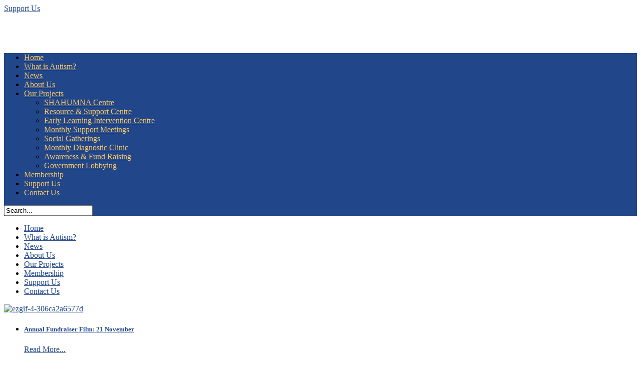

--- FILE ---
content_type: text/html; charset=utf-8
request_url: http://actioninautism.org.za/news-and-events/101-market-day-5-december
body_size: 3413
content:
<?xml version="1.0" encoding="utf-8"?>


<!DOCTYPE html PUBLIC "-//W3C//DTD XHTML 1.0 Strict//EN" "http://www.w3.org/TR/xhtml1/DTD/xhtml1-strict.dtd">
<html xmlns="http://www.w3.org/1999/xhtml"
      xmlns:og="http://ogp.me/ns#"
      xmlns:fb="http://www.facebook.com/2008/fbml"  xml:lang="en-gb" lang="en-gb" dir="ltr" >
<head>      
  
  <!-- Load Default Joomla <head> content -->
    <base href="http://actioninautism.org.za/news-and-events/101-market-day-5-december" />
  <meta http-equiv="content-type" content="text/html; charset=utf-8" />
  <meta name="keywords" content="Autism, Autistic, Autism Spectrum Disorders, ASD, South Africa, Durban, KZN, Information, Charity, Resources, Children, Community, Support " />
  <meta name="author" content="liza" />
  <meta name="description" content="Action in Autism is a lobbyist, support and fundraising nonprofit organization for people with autism and their families." />
  <meta name="generator" content="Joomla! - Open Source Content Management" />
  <title>Market Day - 5 December! - Action in Autism</title>
<meta property="og:title" content="Market Day - 5 December! - Action in Autism"/>
<meta property="og:type" content="article"/>
<meta property="og:url" content="http://actioninautism.org.za/news-and-events/101-market-day-5-december"/>
<meta property="og:image" content="http://actioninautism.org.za/" />
<meta property="og:description" content="Action in Autism is a lobbyist, support and fundraising nonprofit organization for people with autism and their families." />
<meta property="og:site_name" content="Action in Autism" />
<meta property="og:locale" content="en_GB"/>

  <link href="/templates/tr_neutrino/favicon.ico" rel="shortcut icon" type="image/vnd.microsoft.icon" />
  <link href="http://actioninautism.org.za/component/search/?Itemid=120&amp;catid=11&amp;id=101&amp;format=opensearch" rel="search" title="Search Action in Autism" type="application/opensearchdescription+xml" />
  <script type="text/javascript">
window.addEvent('load', function() {
				new JCaption('img.caption');
			});
  </script>


  <!-- Load MooTools -->
  
  <!-- Load Stylesheets: -->
  <link rel="stylesheet" href="/templates/tr_neutrino/css/template.css" type="text/css" />

  <!--[if IE]>
  <link rel="stylesheet" href="/templates/tr_neutrino/css/ie.css" type="text/css" />
  <![endif]-->
  
  <style>
/* Set Colors for the theme: */
body {background-image:url(/templates/tr_neutrino/images/backgrounds/aia.png);}
/* primary color: */
#navbar, ul#hnav ul, table.weblinks th, table.newsfeeds th, table.category th, table.jlist-table th {background-color:#214689;}
#footer {border-top:3px solid #214689;}
a:link, a:visited {color:#214689;}
#content_area h1, #content_area h2, #content_area h3 {border-bottom:1px solid #214689}
/* nav link color: */
#navbar a:link, #navbar a:visited {color:#fbca69}

</style>
<script type="text/javascript">
  var _gaq = _gaq || [];
  _gaq.push(['_setAccount', 'UA-26489126-1']);
  _gaq.push(['_trackPageview']);
  (function() {
    var ga = document.createElement('script'); ga.type = 'text/javascript'; ga.async = true;
    ga.src = ('https:' == document.location.protocol ? 'https://ssl' : 'http://www') + '.google-analytics.com/ga.js';
    var s = document.getElementsByTagName('script')[0]; s.parentNode.insertBefore(ga, s);
  })();
</script>



<meta property="fb:admins" content="1809019476"/>
</head>
<body class=" usergroup_1  article innerpage ">
  <div id="wrapper">

    <!-- top module: -->
        <div id="top-empty"></div>
    

    <div id="main" class="container_16">
      <!-- logo & banner modules -->
      <div id="header">
        <a href="/support-us" id="supportus">Support Us</a>
        <h1 id="logo" class="grid_16 alpha omega">
          <!-- logo -->
          <a href="/" title="">
              <img src="/templates/tr_neutrino/images/logos/logo.jpg" alt="" />
            </a>
        </h1>
      
        <!-- banner module -->
                  </div>
    
      <!-- nav and search module -->
            <div id="navbar" class="">
                  <div class="nav_wrapper">
            <!-- The class on the root UL tag was changed to match the Blueprint nav style -->
<ul class="joomla-nav" id="hnav">
<li class="item101"><a href="/" >Home</a></li><li class="item108"><a href="/what-is-autism" >What is Autism?</a></li><li id="current" class="selected item120"><a href="/news-and-events" >News</a></li><li class="item107"><a href="/about-us" >About Us</a></li><li class="parent item109"><a href="/our-projects" >Our Projects</a><ul><li class="item173"><a href="/our-projects/skills-transfer-business-hub" >SHAHUMNA Centre</a></li><li class="item112"><a href="/our-projects/resource-a-support-centre" >Resource &amp; Support Centre</a></li><li class="item113"><a href="/our-projects/early-learning-intervention-centre" >Early Learning Intervention Centre</a></li><li class="item114"><a href="/our-projects/monthly-support-meetings" >Monthly Support Meetings</a></li><li class="item115"><a href="/our-projects/social-gatherings" >Social Gatherings</a></li><li class="item116"><a href="/our-projects/monthly-diagnostic-clinic" >Monthly Diagnostic Clinic</a></li><li class="item117"><a href="/our-projects/awareness-a-fund-raising" >Awareness &amp; Fund Raising</a></li><li class="item118"><a href="/our-projects/government-lobbying" >Government Lobbying</a></li></ul></li><li class="item119"><a href="/membership" >Membership</a></li><li class="item153"><a href="/support-us" >Support Us</a></li><li class="item110"><a href="/contact-us" >Contact Us</a></li></ul>
          </div>
              
                  <div class="search_wrapper">
               <form action="/news-and-events" method="post" class="inline">
	<div class="search">
		<input name="searchword" id="mod-search-searchword" maxlength="20" class="inputbox" type="text" size="20" value="Search..."  onblur="if (this.value=='') this.value='Search...';" onfocus="if (this.value=='Search...') this.value='';" />	<input type="hidden" name="task" value="search" />
	<input type="hidden" name="option" value="com_search" />
	<input type="hidden" name="Itemid" value="120" />
	</div>
</form>

          </div>
                
      </div>
      
      <div id="content_wrapper">
        <!-- left module -->
                  <div id="left" class="grid_4">
            <div class="border">		<div class="module _menu">
				<!-- The class on the root UL tag was changed to match the Blueprint nav style -->
<ul class="joomla-nav">
<li class="item101"><a href="/" >Home</a></li><li class="item108"><a href="/what-is-autism" >What is Autism?</a></li><li id="current" class="selected item120"><a href="/news-and-events" >News</a></li><li class="item107"><a href="/about-us" >About Us</a></li><li class="item109"><a href="/our-projects" >Our Projects</a></li><li class="item119"><a href="/membership" >Membership</a></li><li class="item153"><a href="/support-us" >Support Us</a></li><li class="item110"><a href="/contact-us" >Contact Us</a></li></ul>	</div>
			<div class="module  nobg nopadding">
				<p><a href="/news-and-events/2-uncategorised/84-hire-our-hall"><img src="/images/action-in-autism/ezgif-4-306ca2a6577d.gif" width="220" height="153" alt="ezgif-4-306ca2a6577d" style="vertical-align: middle;" /></a></p>	</div>
			<div class="module ">
				<ul class="category-module">
		    <li>
	   	<h5>
	   			<a class="mod-articles-category-title " href="/news-and-events/103-annual-fundraiser-film-21-november">
		Annual Fundraiser Film: 21 November        </a>
                </h5>

       			        					<p class="mod-articles-category-introtext">
						</p>
		
					<p class="mod-articles-category-readmore">
				<a class="mod-articles-category-title " href="/news-and-events/103-annual-fundraiser-film-21-november">
		        Read More...	        </a>
			</p>
			</li>
	</ul>
	</div>
			<div class="module  nobg nopadding">
				<p><a href="/membership"><img style="display: block; margin-left: auto; margin-right: auto; vertical-align: middle;" alt="joinus" src="/images/action-in-autism/joinus2.png" height="150" width="220" /></a></p>	</div>
	</div>
          </div>
        
        <!-- content area -->
        <div id="content_area" class="grid_12">
          
<div id="system-message-container">
</div>
                      
<div class="breadcrumbs">
<span class="showHere">You are here: </span><a href="/" class="pathway">Home</a> <img src="/templates/tr_neutrino/images/system/arrow.png" alt=""  /> <a href="/news-and-events" class="pathway">News</a> <img src="/templates/tr_neutrino/images/system/arrow.png" alt=""  /> <span>Market Day - 5 December!</span></div>

                    
          
<div class="item-page">
	<h2 class="contentheading">
			<a href="/news-and-events/101-market-day-5-december">
		Market Day - 5 December!</a>
		</h2>






	<p><img src="/images/AiA_Market_Day_5_December.jpg" width="678" height="960" alt="AiA Market Day 5 December" /></p> 
	</div>

          
        </div>

        <!-- right module -->
              </div>

      
      <!-- footer module & copyright -->
      <div id="footer" class="grid_16">
                  <div id="footer_menu" class="grid_10 alpha">
            <p><a href="/component/contact/contact/1"><img style="display: inline; margin-left: auto; margin-right: auto; vertical-align: middle;" alt="contact us" src="/images/action-in-autism/square_email_16.png" height="16" width="16" /></a> <a href="/component/contact/contact/1"><span style="color: #333333;">Contact Us</span></a> | <a href="http://www.facebook.com/pages/Action-in-Autism/107084215981724" target="_blank"><img style="display: inline; margin-left: auto; margin-right: auto; vertical-align: middle;" alt="facebook" src="/images/action-in-autism/square_facebook_16.png" height="16" width="16" /></a> <a href="http://www.facebook.com/pages/Action-in-Autism/107084215981724" target="_blank"><span style="color: #333333;">Find Us on Facebook</span></a> | <a href="/logout"><span style="color: #333333;">Login</span></a></p>
          </div>
                <div id="copyright" class=" grid_6 omega">
          Action in Autism is a Non-Profit Organization        </div>
      </div>
    </div>
    <div class="mz-branding"><a href="http://mozami.net" title="design &amp; development // mozami.net" target="_blank"><span class="devlink">web design &amp; development by mozami.net &nbsp; // &nbsp;</span></a></div>
  </div>
</body>
</html>
